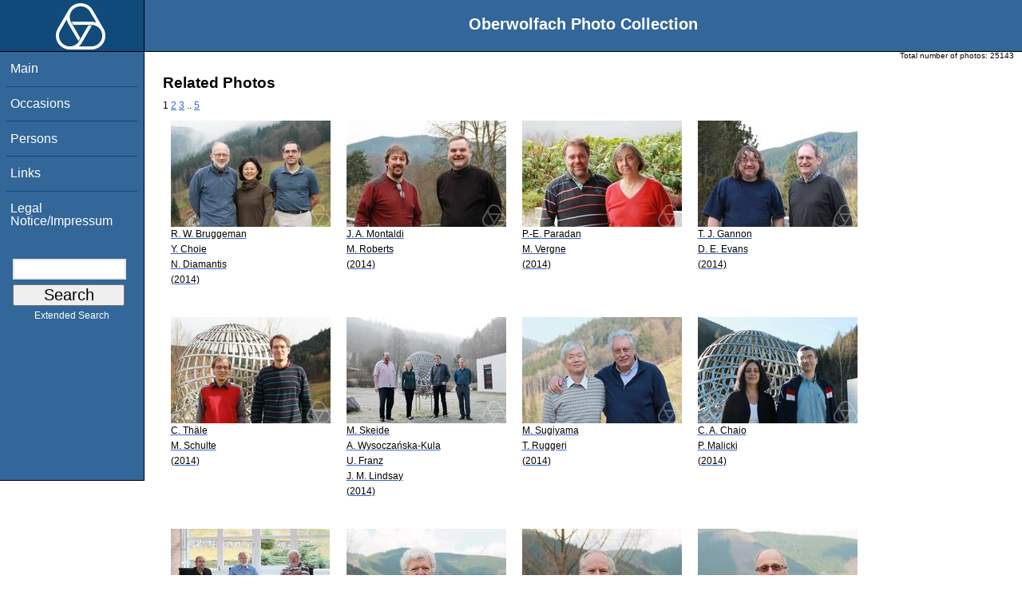

--- FILE ---
content_type: text/html; charset=utf-8
request_url: https://owpdb.mfo.de/related?page=1&id=19496
body_size: 2769
content:
<!DOCTYPE html PUBLIC "-//W3C//DTD XHTML 1.0 Transitional//EN" "http://www.w3.org/TR/xhtml1/DTD/xhtml1-transitional.dtd">
<html xmlns="http://www.w3.org/1999/xhtml">

    <head><script type="text/javascript" src="/toscawidgets/resources/tw.dojo/static/1.8.1/min/dojo/dojo.js" djConfig="isDebug: false,     parseOnLoad: true"></script>
<script type="text/javascript" src="/toscawidgets/resources/goldensearch/static/js/focus.js"></script>
    <link href="/css/tripoli/tripoli.simple.css" type="text/css" rel="stylesheet" />
    <!--[if IE]><link rel="stylesheet" type="text/css" href="/css/tripoli/tripoli.simple.ie.css" /><![endif]-->
    <meta name="generator" content="HTML Tidy for Mac OS X (vers 12 April 2005), see www.w3.org" /><title>Related Photos</title>
    <meta content="text/xhtml; charset=utf-8" http-equiv="content-type" />
    <meta name="keywords" content="photos, Oberwolfach, mathematician, research, mathematics, workshop, history" />
    <link rel="stylesheet" type="text/css" href="/css/owpdb-new.css" />
    <script type="text/javascript" src="/js/piwik.js"></script>
    <title>Related Photos</title>
  </head>
    <body><div id="header">
    <div id="logo"><a href="http://www.mfo.de">
      <img id="logo-image" src="/images/ow-logo.gif" alt="OW logo" border="0" style="margin-left:70px; margin-right:auto;" /></a></div>  <h1>
          Oberwolfach Photo Collection
        </h1></div>
        <div class="clear"></div>
        <div class="wrap">
        <div id="menu">
        <ul>
        <li><a class="nav" href="/">Main</a></li><li><a class="nav" href="/list_years_grouped">Occasions</a></li><li><a class="nav" href="/list_persons">Persons</a></li><li><a class="nav" href="/external_links">Links</a></li><li><a class="nav" href="/imprint">Legal Notice/Impressum</a></li>
        </ul><br />
            <form name="searchform" class="search_box" action="/search" method="get">
              <input id="goldensearch" type="text" name="term" value="" />
              <input type="submit" value="   Search   " />
            </form>
            <a class="extended_search_link" href="/extended_search">Extended Search</a>
      </div>
              <div><div id="flash"><script type="text/javascript">//<![CDATA[
if(!window.webflash){webflash=(function(){var j=document;var k=j.cookie;var f=null;var e=false;var g=null;var c=/msie|MSIE/.test(navigator.userAgent);var a=function(m){return j.createTextNode(m.message)};var l=function(n,m){};var b=function(o,m){var n=m;if(typeof(o)=="string"){n=window[o]}else{if(o){n=o}}return n};var h=function(){var p=k.indexOf(f+"=");if(p<0){return null}var o=p+f.length+1;var m=k.indexOf(";",o);if(m==-1){m=k.length}var n=k.substring(o,m);j.cookie=f+"=; expires=Fri, 02-Jan-1970 00:00:00 GMT; path=/";return webflash.lj(unescape(n))};var i=function(){if(e){return}e=true;var p=h();if(p!==null){var m=j.getElementById(g);var n=j.createElement("div");if(p.status){n.setAttribute(c?"className":"class",p.status)}var o=a(p);n.appendChild(o);m.style.display="block";if(p.delay){setTimeout(function(){m.style.display="none"},p.delay)}m.appendChild(n);l(p,m)}};var d=function(){if(!c){var m="DOMContentLoaded";j.addEventListener(m,function(){j.removeEventListener(m,arguments.callee,false);i()},false);window.addEventListener("load",i,false)}else{if(c){var m="onreadystatechange";j.attachEvent(m,function(){j.detachEvent(m,arguments.callee);i()});if(j.documentElement.doScroll&&!frameElement){(function(){if(e){return}try{j.documentElement.doScroll("left")}catch(n){setTimeout(arguments.callee,0);return}i()})()}window.attachEvent("load",i)}}};return function(m){f=m.name||"webflash";g=m.id||"webflash";l=b(m.on_display,l);a=b(m.create_node,a);return{payload:h,render:d}}})();webflash.lj=function(s){var r;eval("r="+s);return r}};webflash({"id": "flash", "name": "webflash"}).render();
//]]></script></div></div>
        <div style="font-size: x-small;text-align: right; padding: 0 10px 0 10px;">
        Total number of photos: <span>25143</span>
        </div>
      <div class="content">
        <h1>Related Photos</h1>
         <div>
  <span class="pager_curpage">1</span> <a class="pager_link" href="/related?page=2&amp;id=19496">2</a> <a class="pager_link" href="/related?page=3&amp;id=19496">3</a> <span class="pager_dotdot">..</span> <a class="pager_link" href="/related?page=5&amp;id=19496">5</a>
   <table cellpadding="4" cellspacing="4" class="gallery">
  <tr>
    <td>
<a class="galleryimg" href="/detail?photo_id=18398">
    <img title="Roelof W. Bruggeman, YoungJu Choie, Nikolaos Diamantis" alt="Roelof W. Bruggeman, YoungJu Choie, Nikolaos Diamantis" src="/photoSmall?id=18398" />
  <ul class="photolabel">
  <li>
      <ul class="photolabel">
  <li class="photolabel">R. W. Bruggeman</li><li class="photolabel">Y. Choie</li><li class="photolabel">N. Diamantis</li><li class="photolabel">(2014)</li>
</ul>
 </li>
</ul>
</a>
    </td><td>
<a class="galleryimg" href="/detail?photo_id=18399">
    <img title="James Anthony Montaldi, Mark Roberts" alt="James Anthony Montaldi, Mark Roberts" src="/photoSmall?id=18399" />
  <ul class="photolabel">
  <li>
      <ul class="photolabel">
  <li class="photolabel">J. A. Montaldi</li><li class="photolabel">M. Roberts</li><li class="photolabel">(2014)</li>
</ul>
 </li>
</ul>
</a>
    </td><td>
<a class="galleryimg" href="/detail?photo_id=18406">
    <img title="Paul-Emile Paradan, Michèle Vergne" alt="Paul-Emile Paradan, Michèle Vergne" src="/photoSmall?id=18406" />
  <ul class="photolabel">
  <li>
      <ul class="photolabel">
  <li class="photolabel">P.-E. Paradan</li><li class="photolabel">M. Vergne</li><li class="photolabel">(2014)</li>
</ul>
 </li>
</ul>
</a>
    </td><td>
<a class="galleryimg" href="/detail?photo_id=18463">
    <img title="Terry J. Gannon, David E. Evans" alt="Terry J. Gannon, David E. Evans" src="/photoSmall?id=18463" />
  <ul class="photolabel">
  <li>
      <ul class="photolabel">
  <li class="photolabel">T. J. Gannon</li><li class="photolabel">D. E. Evans</li><li class="photolabel">(2014)</li>
</ul>
 </li>
</ul>
</a>
    </td>
  </tr><tr>
    <td>
<a class="galleryimg" href="/detail?photo_id=18464">
    <img title="Christoph Thäle, Matthias Schulte" alt="Christoph Thäle, Matthias Schulte" src="/photoSmall?id=18464" />
  <ul class="photolabel">
  <li>
      <ul class="photolabel">
  <li class="photolabel">C. Thäle</li><li class="photolabel">M. Schulte</li><li class="photolabel">(2014)</li>
</ul>
 </li>
</ul>
</a>
    </td><td>
<a class="galleryimg" href="/detail?photo_id=18563">
    <img title="Michael Skeide, Anna Wysoczańska-Kula, Uwe Franz, J. Martin Lindsay" alt="Michael Skeide, Anna Wysoczańska-Kula, Uwe Franz, J. Martin Lindsay" src="/photoSmall?id=18563" />
  <ul class="photolabel">
  <li>
      <ul class="photolabel">
  <li class="photolabel">M. Skeide</li><li class="photolabel">A. Wysoczańska-Kula</li><li class="photolabel">U. Franz</li><li class="photolabel">J. M. Lindsay</li><li class="photolabel">(2014)</li>
</ul>
 </li>
</ul>
</a>
    </td><td>
<a class="galleryimg" href="/detail?photo_id=18572">
    <img title="Masaru Sugiyama, Tommaso Ruggeri" alt="Masaru Sugiyama, Tommaso Ruggeri" src="/photoSmall?id=18572" />
  <ul class="photolabel">
  <li>
      <ul class="photolabel">
  <li class="photolabel">M. Sugiyama</li><li class="photolabel">T. Ruggeri</li><li class="photolabel">(2014)</li>
</ul>
 </li>
</ul>
</a>
    </td><td>
<a class="galleryimg" href="/detail?photo_id=18597">
    <img title="Claudia Alicia Chaio, Piotr Malicki" alt="Claudia Alicia Chaio, Piotr Malicki" src="/photoSmall?id=18597" />
  <ul class="photolabel">
  <li>
      <ul class="photolabel">
  <li class="photolabel">C. A. Chaio</li><li class="photolabel">P. Malicki</li><li class="photolabel">(2014)</li>
</ul>
 </li>
</ul>
</a>
    </td>
  </tr><tr>
    <td>
<a class="galleryimg" href="/detail?photo_id=18605">
    <img title="Jean-Claude Thomas, Stephen Halperin, Yves Felix" alt="Jean-Claude Thomas, Stephen Halperin, Yves Felix" src="/photoSmall?id=18605" />
  <ul class="photolabel">
  <li>
      <ul class="photolabel">
  <li class="photolabel">J.-C. Thomas</li><li class="photolabel">S. Halperin</li><li class="photolabel">Y. Felix</li><li class="photolabel">(2014)</li>
</ul>
 </li>
</ul>
</a>
    </td><td>
<a class="galleryimg" href="/detail?photo_id=18606">
    <img title="Yves Felix" alt="Yves Felix" src="/photoSmall?id=18606" />
  <ul class="photolabel">
  <li>
      <ul class="photolabel">
  <li class="photolabel">Y. Felix</li><li class="photolabel">(2014)</li>
</ul>
 </li>
</ul>
</a>
    </td><td>
<a class="galleryimg" href="/detail?photo_id=18607">
    <img title="Stephen Halperin" alt="Stephen Halperin" src="/photoSmall?id=18607" />
  <ul class="photolabel">
  <li>
      <ul class="photolabel">
  <li class="photolabel">S. Halperin</li><li class="photolabel">(2014)</li>
</ul>
 </li>
</ul>
</a>
    </td><td>
<a class="galleryimg" href="/detail?photo_id=18608">
    <img title="Jean-Claude Thomas" alt="Jean-Claude Thomas" src="/photoSmall?id=18608" />
  <ul class="photolabel">
  <li>
      <ul class="photolabel">
  <li class="photolabel">J.-C. Thomas</li><li class="photolabel">(2014)</li>
</ul>
 </li>
</ul>
</a>
    </td>
  </tr>
</table>
<div>
</div>
</div>
         <p>For more detailed information please click on the photo.</p>
        <div id="orms">
    </div>
      </div>
<div class="clear"></div>
</div>
</body>
</html>